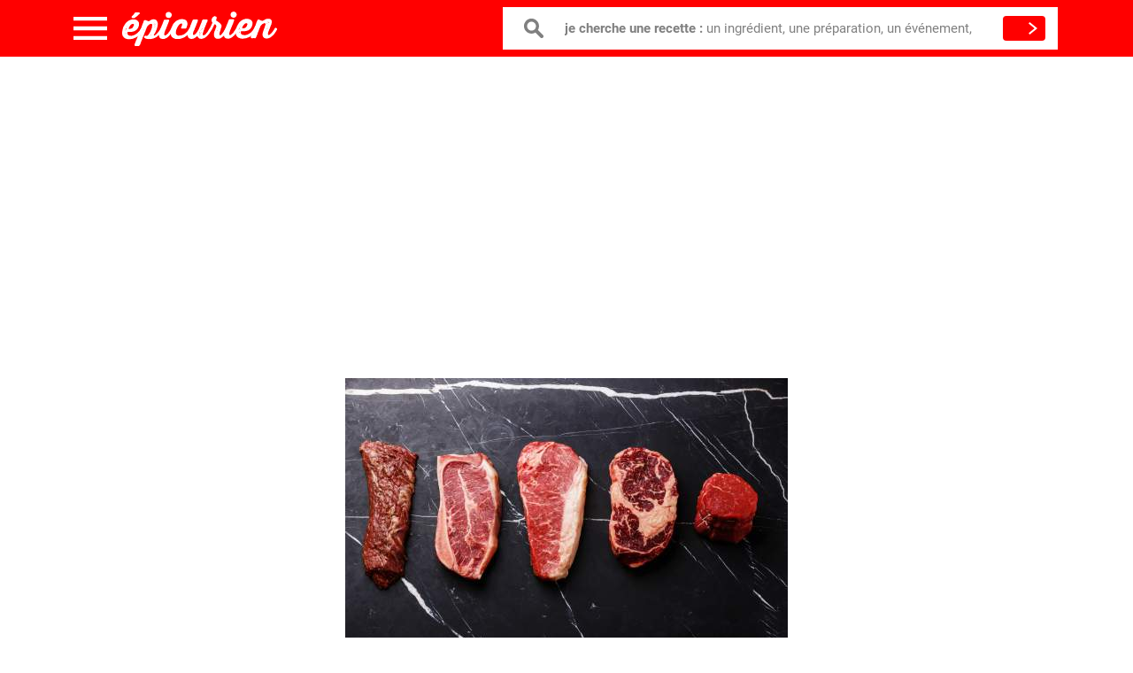

--- FILE ---
content_type: text/html; charset=utf-8
request_url: https://www.google.com/recaptcha/api2/aframe
body_size: 245
content:
<!DOCTYPE HTML><html><head><meta http-equiv="content-type" content="text/html; charset=UTF-8"></head><body><script nonce="5co-2JdF57e8VqAf656C6g">/** Anti-fraud and anti-abuse applications only. See google.com/recaptcha */ try{var clients={'sodar':'https://pagead2.googlesyndication.com/pagead/sodar?'};window.addEventListener("message",function(a){try{if(a.source===window.parent){var b=JSON.parse(a.data);var c=clients[b['id']];if(c){var d=document.createElement('img');d.src=c+b['params']+'&rc='+(localStorage.getItem("rc::a")?sessionStorage.getItem("rc::b"):"");window.document.body.appendChild(d);sessionStorage.setItem("rc::e",parseInt(sessionStorage.getItem("rc::e")||0)+1);localStorage.setItem("rc::h",'1768666868643');}}}catch(b){}});window.parent.postMessage("_grecaptcha_ready", "*");}catch(b){}</script></body></html>

--- FILE ---
content_type: image/svg+xml
request_url: https://www.epicurien.be/images/menu-ico-3.svg?4cb985e44f2b8b891d30aa36cb75e465
body_size: -21
content:
<svg xmlns="http://www.w3.org/2000/svg" viewBox="0 0 39.41 26.96"><defs><style>.cls-1{fill:#4d4d4d}</style></defs><g id="Шар_2" data-name="Шар 2"><g id="Layer_2" data-name="Layer 2"><path class="cls-1" d="M36.48 24.23a3.22 3.22 0 0 1-2.61 1.35H5.56a3.24 3.24 0 0 1-2.62-1.35l-1.5-2.11H38zM16.88 5c.37-.06.74-.1 1.11-.13h.23a17.6 17.6 0 0 1 2.28 0h.23c.37 0 .75.07 1.11.13a16.63 16.63 0 0 1 14.1 15.72H2.78A16.63 16.63 0 0 1 16.88 5zm.41-1.45a.8.8 0 0 1 0-.12 2.08 2.08 0 1 1 4.15 0 .73.73 0 0 1 0 .12h-.1l-.72-.06H18.1l-.72.06zm22 17.89a1.32 1.32 0 0 0-1.18-.73h-.76a18 18 0 0 0-14.53-17v-.33a3.46 3.46 0 0 0-6.91 0v.33a18 18 0 0 0-14.53 17h-.05a1.33 1.33 0 0 0-1.08 2.14L1.81 25a4.61 4.61 0 0 0 3.75 2h28.3a4.59 4.59 0 0 0 3.74-2l1.56-2.18a1.3 1.3 0 0 0 .1-1.35z"/><path class="cls-1" d="M19.36 6.22A15.19 15.19 0 0 0 16 6.6a.69.69 0 0 0 .14 1.4h.15a13.38 13.38 0 0 1 3.06-.35.69.69 0 0 0 .69-.69.68.68 0 0 0-.68-.74zm-7.5 2.01a15.23 15.23 0 0 0-7 10.32.69.69 0 0 0 .55.8h.13a.69.69 0 0 0 .68-.57 13.82 13.82 0 0 1 6.35-9.38.69.69 0 0 0 .24-.95.7.7 0 0 0-.95-.22z"/></g></g></svg>

--- FILE ---
content_type: image/svg+xml
request_url: https://www.epicurien.be/images/open-menu.svg?b434087f919c87ab9dd7d52772781ac7
body_size: -331
content:
<svg xmlns="http://www.w3.org/2000/svg" viewBox="0 0 37.67 25.16"><g data-name="Шар 2"><path d="M0 0h37.67v4.22H0zm0 10.47h37.67v4.22H0zm0 10.48h37.67v4.22H0z" fill="#fff" data-name="Layer 2"/></g></svg>

--- FILE ---
content_type: image/svg+xml
request_url: https://www.epicurien.be/images/menu-ico-6.svg?63375c956cc56a10b82eaf8c5a19f048
body_size: 268
content:
<svg xmlns="http://www.w3.org/2000/svg" viewBox="0 0 26.91 34.48"><defs><style>.cls-1{fill:#4d4d4d}</style></defs><g id="Шар_2" data-name="Шар 2"><g id="Layer_2" data-name="Layer 2"><path class="cls-1" d="M23.57 12.14c-.94 1.27-2.1 2.72-3.12 4a2.54 2.54 0 0 1-4 0 .65.65 0 0 1-.18-.25h-.07l-.58-.25a.28.28 0 0 0-.29 0l-.73.51c-.07.07-.15.18-.11.25l.11.87c0 .11 0 .25-.15.29l-.58.25a.29.29 0 0 0-.07.47l.4.4a.24.24 0 0 0 .25.07l.73-.18h.18l.33.15a3.24 3.24 0 0 1 .54.4.3.3 0 0 0 .43-.07.22.22 0 0 1 .22-.11l.58-.07a.19.19 0 0 0 .15-.07h.07a.3.3 0 0 1 .47.11l.29.8v.07l.33.43a.29.29 0 0 1 0 .4l-.8.76a.28.28 0 0 1-.4 0l-.76-.73h-.07l-1.09-.47h-.07l-1.45-.15h-.11l-1.67.47c-.11 0-.18.11-.18.18l-.58 1.81v.22l.84 1.78c0 .11.15.15.22.18l1.6.15a.14.14 0 0 1 .11 0l.62.36a.3.3 0 0 1 .15.22l.15 1.63a.14.14 0 0 0 0 .11l.76 1.45s0 .07.07.11l.91.69a.26.26 0 0 0 .4-.07l.33-.47a.12.12 0 0 0 0-.07l.78-1.77.22-2.29a.14.14 0 0 1 0-.11l.47-.94a.32.32 0 0 1 .29-.18l1.56.22a.68.68 0 0 0 .25-.07l.29-.33a.28.28 0 0 0 0-.36l-.73-1a.3.3 0 0 1 .18-.47l.29-.07h.62l.73.11a.35.35 0 0 1 .25.33l-.18 2v.15l.62 1.67a11 11 0 0 1-10 6.49 11.35 11.35 0 0 1-5.8-1.63L8.35 27a.73.73 0 0 0 0-.4L7.22 24a.7.7 0 0 0-.51-.4l-2.54-.36a.67.67 0 0 1-.4-1.09L4 22a.6.6 0 0 1 .58-.22l1.2.18H6l1.63-.36h.15l1-.47a.75.75 0 0 0 .36-.51l.4-3a.68.68 0 0 0-.4-.69l-.51-.33a.64.64 0 0 1-.4-.73.65.65 0 0 1 .58-.54l.76-.07a.68.68 0 0 0 .62-.69v-.94L10 11.74a.62.62 0 0 0-.43-.58L9 10.91a10.69 10.69 0 0 1 3-.91 5.29 5.29 0 0 1-.33-.58A9.53 9.53 0 0 1 11 7.75 13.47 13.47 0 1 0 26.91 21a13.35 13.35 0 0 0-3.34-8.86z"/><path class="cls-1" d="M18.5 3.14A2.83 2.83 0 1 1 15.67 6a2.83 2.83 0 0 1 2.83-2.86zM17.88 15a.8.8 0 0 0 1.2 0 64.31 64.31 0 0 0 4.75-6.35 5.74 5.74 0 0 0 0-5.37 6 6 0 0 0-8-2.65 6 6 0 0 0-2.65 8 63.79 63.79 0 0 0 4.7 6.37z"/></g></g></svg>